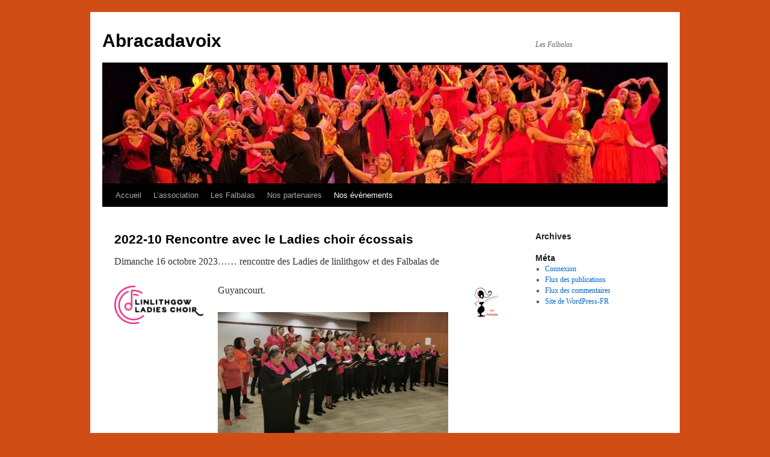

--- FILE ---
content_type: text/html; charset=UTF-8
request_url: http://www.abracadavoix.org/?page_id=8071
body_size: 10056
content:
<!DOCTYPE html>
<html dir="ltr" lang="fr-FR" prefix="og: https://ogp.me/ns#">
<head>
<meta charset="UTF-8" />

<link rel="profile" href="https://gmpg.org/xfn/11" />
<link rel="stylesheet" type="text/css" media="all" href="http://www.abracadavoix.org/wp-content/themes/twentyten/style.css?ver=20241112" />
<link rel="pingback" href="http://www.abracadavoix.org/xmlrpc.php">

		<!-- All in One SEO 4.8.1.1 - aioseo.com -->
		<title>2022-10 Rencontre avec le Ladies choir écossais - Abracadavoix</title>
	<meta name="description" content="Dimanche 16 octobre 2023…… rencontre des Ladies de linlithgow et des Falbalas de Guyancourt." />
	<meta name="robots" content="max-image-preview:large" />
	<link rel="canonical" href="http://www.abracadavoix.org/?page_id=8071" />
	<meta name="generator" content="All in One SEO (AIOSEO) 4.8.1.1" />
		<meta property="og:locale" content="fr_FR" />
		<meta property="og:site_name" content="Abracadavoix - Les Falbalas" />
		<meta property="og:type" content="article" />
		<meta property="og:title" content="2022-10 Rencontre avec le Ladies choir écossais - Abracadavoix" />
		<meta property="og:description" content="Dimanche 16 octobre 2023…… rencontre des Ladies de linlithgow et des Falbalas de Guyancourt." />
		<meta property="og:url" content="http://www.abracadavoix.org/?page_id=8071" />
		<meta property="article:published_time" content="2022-11-17T09:35:08+00:00" />
		<meta property="article:modified_time" content="2023-06-18T19:33:17+00:00" />
		<meta name="twitter:card" content="summary_large_image" />
		<meta name="twitter:title" content="2022-10 Rencontre avec le Ladies choir écossais - Abracadavoix" />
		<meta name="twitter:description" content="Dimanche 16 octobre 2023…… rencontre des Ladies de linlithgow et des Falbalas de Guyancourt." />
		<script type="application/ld+json" class="aioseo-schema">
			{"@context":"https:\/\/schema.org","@graph":[{"@type":"BreadcrumbList","@id":"http:\/\/www.abracadavoix.org\/?page_id=8071#breadcrumblist","itemListElement":[{"@type":"ListItem","@id":"http:\/\/www.abracadavoix.org\/#listItem","position":1,"name":"Domicile","item":"http:\/\/www.abracadavoix.org\/","nextItem":{"@type":"ListItem","@id":"http:\/\/www.abracadavoix.org\/?page_id=925#listItem","name":"Nos \u00e9v\u00e8nements"}},{"@type":"ListItem","@id":"http:\/\/www.abracadavoix.org\/?page_id=925#listItem","position":2,"name":"Nos \u00e9v\u00e8nements","item":"http:\/\/www.abracadavoix.org\/?page_id=925","nextItem":{"@type":"ListItem","@id":"http:\/\/www.abracadavoix.org\/?page_id=8071#listItem","name":"2022-10 Rencontre avec le Ladies choir \u00e9cossais"},"previousItem":{"@type":"ListItem","@id":"http:\/\/www.abracadavoix.org\/#listItem","name":"Domicile"}},{"@type":"ListItem","@id":"http:\/\/www.abracadavoix.org\/?page_id=8071#listItem","position":3,"name":"2022-10 Rencontre avec le Ladies choir \u00e9cossais","previousItem":{"@type":"ListItem","@id":"http:\/\/www.abracadavoix.org\/?page_id=925#listItem","name":"Nos \u00e9v\u00e8nements"}}]},{"@type":"Organization","@id":"http:\/\/www.abracadavoix.org\/#organization","name":"Abracadavoix","description":"Les Falbalas","url":"http:\/\/www.abracadavoix.org\/"},{"@type":"WebPage","@id":"http:\/\/www.abracadavoix.org\/?page_id=8071#webpage","url":"http:\/\/www.abracadavoix.org\/?page_id=8071","name":"2022-10 Rencontre avec le Ladies choir \u00e9cossais - Abracadavoix","description":"Dimanche 16 octobre 2023\u2026\u2026 rencontre des Ladies de linlithgow et des Falbalas de Guyancourt.","inLanguage":"fr-FR","isPartOf":{"@id":"http:\/\/www.abracadavoix.org\/#website"},"breadcrumb":{"@id":"http:\/\/www.abracadavoix.org\/?page_id=8071#breadcrumblist"},"datePublished":"2022-11-17T10:35:08+01:00","dateModified":"2023-06-18T20:33:17+01:00"},{"@type":"WebSite","@id":"http:\/\/www.abracadavoix.org\/#website","url":"http:\/\/www.abracadavoix.org\/","name":"Abracadavoix","description":"Les Falbalas","inLanguage":"fr-FR","publisher":{"@id":"http:\/\/www.abracadavoix.org\/#organization"}}]}
		</script>
		<!-- All in One SEO -->

<link rel='dns-prefetch' href='//unpkg.com' />
<link rel="alternate" type="application/rss+xml" title="Abracadavoix &raquo; Flux" href="http://www.abracadavoix.org/?feed=rss2" />
<link rel="alternate" type="application/rss+xml" title="Abracadavoix &raquo; Flux des commentaires" href="http://www.abracadavoix.org/?feed=comments-rss2" />

<script>
var MP3jPLAYLISTS = [];
var MP3jPLAYERS = [];
</script>
		<!-- This site uses the Google Analytics by MonsterInsights plugin v9.11.1 - Using Analytics tracking - https://www.monsterinsights.com/ -->
		<!-- Remarque : MonsterInsights n’est actuellement pas configuré sur ce site. Le propriétaire doit authentifier son compte Google Analytics dans les réglages de MonsterInsights.  -->
					<!-- No tracking code set -->
				<!-- / Google Analytics by MonsterInsights -->
		<script type="text/javascript">
/* <![CDATA[ */
window._wpemojiSettings = {"baseUrl":"https:\/\/s.w.org\/images\/core\/emoji\/14.0.0\/72x72\/","ext":".png","svgUrl":"https:\/\/s.w.org\/images\/core\/emoji\/14.0.0\/svg\/","svgExt":".svg","source":{"concatemoji":"http:\/\/www.abracadavoix.org\/wp-includes\/js\/wp-emoji-release.min.js?ver=6.4.7"}};
/*! This file is auto-generated */
!function(i,n){var o,s,e;function c(e){try{var t={supportTests:e,timestamp:(new Date).valueOf()};sessionStorage.setItem(o,JSON.stringify(t))}catch(e){}}function p(e,t,n){e.clearRect(0,0,e.canvas.width,e.canvas.height),e.fillText(t,0,0);var t=new Uint32Array(e.getImageData(0,0,e.canvas.width,e.canvas.height).data),r=(e.clearRect(0,0,e.canvas.width,e.canvas.height),e.fillText(n,0,0),new Uint32Array(e.getImageData(0,0,e.canvas.width,e.canvas.height).data));return t.every(function(e,t){return e===r[t]})}function u(e,t,n){switch(t){case"flag":return n(e,"\ud83c\udff3\ufe0f\u200d\u26a7\ufe0f","\ud83c\udff3\ufe0f\u200b\u26a7\ufe0f")?!1:!n(e,"\ud83c\uddfa\ud83c\uddf3","\ud83c\uddfa\u200b\ud83c\uddf3")&&!n(e,"\ud83c\udff4\udb40\udc67\udb40\udc62\udb40\udc65\udb40\udc6e\udb40\udc67\udb40\udc7f","\ud83c\udff4\u200b\udb40\udc67\u200b\udb40\udc62\u200b\udb40\udc65\u200b\udb40\udc6e\u200b\udb40\udc67\u200b\udb40\udc7f");case"emoji":return!n(e,"\ud83e\udef1\ud83c\udffb\u200d\ud83e\udef2\ud83c\udfff","\ud83e\udef1\ud83c\udffb\u200b\ud83e\udef2\ud83c\udfff")}return!1}function f(e,t,n){var r="undefined"!=typeof WorkerGlobalScope&&self instanceof WorkerGlobalScope?new OffscreenCanvas(300,150):i.createElement("canvas"),a=r.getContext("2d",{willReadFrequently:!0}),o=(a.textBaseline="top",a.font="600 32px Arial",{});return e.forEach(function(e){o[e]=t(a,e,n)}),o}function t(e){var t=i.createElement("script");t.src=e,t.defer=!0,i.head.appendChild(t)}"undefined"!=typeof Promise&&(o="wpEmojiSettingsSupports",s=["flag","emoji"],n.supports={everything:!0,everythingExceptFlag:!0},e=new Promise(function(e){i.addEventListener("DOMContentLoaded",e,{once:!0})}),new Promise(function(t){var n=function(){try{var e=JSON.parse(sessionStorage.getItem(o));if("object"==typeof e&&"number"==typeof e.timestamp&&(new Date).valueOf()<e.timestamp+604800&&"object"==typeof e.supportTests)return e.supportTests}catch(e){}return null}();if(!n){if("undefined"!=typeof Worker&&"undefined"!=typeof OffscreenCanvas&&"undefined"!=typeof URL&&URL.createObjectURL&&"undefined"!=typeof Blob)try{var e="postMessage("+f.toString()+"("+[JSON.stringify(s),u.toString(),p.toString()].join(",")+"));",r=new Blob([e],{type:"text/javascript"}),a=new Worker(URL.createObjectURL(r),{name:"wpTestEmojiSupports"});return void(a.onmessage=function(e){c(n=e.data),a.terminate(),t(n)})}catch(e){}c(n=f(s,u,p))}t(n)}).then(function(e){for(var t in e)n.supports[t]=e[t],n.supports.everything=n.supports.everything&&n.supports[t],"flag"!==t&&(n.supports.everythingExceptFlag=n.supports.everythingExceptFlag&&n.supports[t]);n.supports.everythingExceptFlag=n.supports.everythingExceptFlag&&!n.supports.flag,n.DOMReady=!1,n.readyCallback=function(){n.DOMReady=!0}}).then(function(){return e}).then(function(){var e;n.supports.everything||(n.readyCallback(),(e=n.source||{}).concatemoji?t(e.concatemoji):e.wpemoji&&e.twemoji&&(t(e.twemoji),t(e.wpemoji)))}))}((window,document),window._wpemojiSettings);
/* ]]> */
</script>
<style id='wp-emoji-styles-inline-css' type='text/css'>

	img.wp-smiley, img.emoji {
		display: inline !important;
		border: none !important;
		box-shadow: none !important;
		height: 1em !important;
		width: 1em !important;
		margin: 0 0.07em !important;
		vertical-align: -0.1em !important;
		background: none !important;
		padding: 0 !important;
	}
</style>
<link rel='stylesheet' id='wp-block-library-css' href='http://www.abracadavoix.org/wp-content/plugins/gutenberg/build/block-library/style.css?ver=17.2.1' type='text/css' media='all' />
<link rel='stylesheet' id='wp-block-library-theme-css' href='http://www.abracadavoix.org/wp-content/plugins/gutenberg/build/block-library/theme.css?ver=17.2.1' type='text/css' media='all' />
<style id='classic-theme-styles-inline-css' type='text/css'>
/*! This file is auto-generated */
.wp-block-button__link{color:#fff;background-color:#32373c;border-radius:9999px;box-shadow:none;text-decoration:none;padding:calc(.667em + 2px) calc(1.333em + 2px);font-size:1.125em}.wp-block-file__button{background:#32373c;color:#fff;text-decoration:none}
</style>
<style id='global-styles-inline-css' type='text/css'>
body{--wp--preset--color--black: #000;--wp--preset--color--cyan-bluish-gray: #abb8c3;--wp--preset--color--white: #fff;--wp--preset--color--pale-pink: #f78da7;--wp--preset--color--vivid-red: #cf2e2e;--wp--preset--color--luminous-vivid-orange: #ff6900;--wp--preset--color--luminous-vivid-amber: #fcb900;--wp--preset--color--light-green-cyan: #7bdcb5;--wp--preset--color--vivid-green-cyan: #00d084;--wp--preset--color--pale-cyan-blue: #8ed1fc;--wp--preset--color--vivid-cyan-blue: #0693e3;--wp--preset--color--vivid-purple: #9b51e0;--wp--preset--color--blue: #0066cc;--wp--preset--color--medium-gray: #666;--wp--preset--color--light-gray: #f1f1f1;--wp--preset--gradient--vivid-cyan-blue-to-vivid-purple: linear-gradient(135deg,rgba(6,147,227,1) 0%,rgb(155,81,224) 100%);--wp--preset--gradient--light-green-cyan-to-vivid-green-cyan: linear-gradient(135deg,rgb(122,220,180) 0%,rgb(0,208,130) 100%);--wp--preset--gradient--luminous-vivid-amber-to-luminous-vivid-orange: linear-gradient(135deg,rgba(252,185,0,1) 0%,rgba(255,105,0,1) 100%);--wp--preset--gradient--luminous-vivid-orange-to-vivid-red: linear-gradient(135deg,rgba(255,105,0,1) 0%,rgb(207,46,46) 100%);--wp--preset--gradient--very-light-gray-to-cyan-bluish-gray: linear-gradient(135deg,rgb(238,238,238) 0%,rgb(169,184,195) 100%);--wp--preset--gradient--cool-to-warm-spectrum: linear-gradient(135deg,rgb(74,234,220) 0%,rgb(151,120,209) 20%,rgb(207,42,186) 40%,rgb(238,44,130) 60%,rgb(251,105,98) 80%,rgb(254,248,76) 100%);--wp--preset--gradient--blush-light-purple: linear-gradient(135deg,rgb(255,206,236) 0%,rgb(152,150,240) 100%);--wp--preset--gradient--blush-bordeaux: linear-gradient(135deg,rgb(254,205,165) 0%,rgb(254,45,45) 50%,rgb(107,0,62) 100%);--wp--preset--gradient--luminous-dusk: linear-gradient(135deg,rgb(255,203,112) 0%,rgb(199,81,192) 50%,rgb(65,88,208) 100%);--wp--preset--gradient--pale-ocean: linear-gradient(135deg,rgb(255,245,203) 0%,rgb(182,227,212) 50%,rgb(51,167,181) 100%);--wp--preset--gradient--electric-grass: linear-gradient(135deg,rgb(202,248,128) 0%,rgb(113,206,126) 100%);--wp--preset--gradient--midnight: linear-gradient(135deg,rgb(2,3,129) 0%,rgb(40,116,252) 100%);--wp--preset--font-size--small: 13px;--wp--preset--font-size--medium: 20px;--wp--preset--font-size--large: 36px;--wp--preset--font-size--x-large: 42px;--wp--preset--spacing--20: 0.44rem;--wp--preset--spacing--30: 0.67rem;--wp--preset--spacing--40: 1rem;--wp--preset--spacing--50: 1.5rem;--wp--preset--spacing--60: 2.25rem;--wp--preset--spacing--70: 3.38rem;--wp--preset--spacing--80: 5.06rem;--wp--preset--shadow--natural: 6px 6px 9px rgba(0, 0, 0, 0.2);--wp--preset--shadow--deep: 12px 12px 50px rgba(0, 0, 0, 0.4);--wp--preset--shadow--sharp: 6px 6px 0px rgba(0, 0, 0, 0.2);--wp--preset--shadow--outlined: 6px 6px 0px -3px rgba(255, 255, 255, 1), 6px 6px rgba(0, 0, 0, 1);--wp--preset--shadow--crisp: 6px 6px 0px rgba(0, 0, 0, 1);}:where(.is-layout-flex){gap: 0.5em;}:where(.is-layout-grid){gap: 0.5em;}body .is-layout-flow > .alignleft{float: left;margin-inline-start: 0;margin-inline-end: 2em;}body .is-layout-flow > .alignright{float: right;margin-inline-start: 2em;margin-inline-end: 0;}body .is-layout-flow > .aligncenter{margin-left: auto !important;margin-right: auto !important;}body .is-layout-constrained > .alignleft{float: left;margin-inline-start: 0;margin-inline-end: 2em;}body .is-layout-constrained > .alignright{float: right;margin-inline-start: 2em;margin-inline-end: 0;}body .is-layout-constrained > .aligncenter{margin-left: auto !important;margin-right: auto !important;}body .is-layout-constrained > :where(:not(.alignleft):not(.alignright):not(.alignfull)){max-width: var(--wp--style--global--content-size);margin-left: auto !important;margin-right: auto !important;}body .is-layout-constrained > .alignwide{max-width: var(--wp--style--global--wide-size);}body .is-layout-flex{display: flex;}body .is-layout-flex{flex-wrap: wrap;align-items: center;}body .is-layout-flex > *{margin: 0;}body .is-layout-grid{display: grid;}body .is-layout-grid > *{margin: 0;}:where(.wp-block-columns.is-layout-flex){gap: 2em;}:where(.wp-block-columns.is-layout-grid){gap: 2em;}:where(.wp-block-post-template.is-layout-flex){gap: 1.25em;}:where(.wp-block-post-template.is-layout-grid){gap: 1.25em;}.has-black-color{color: var(--wp--preset--color--black) !important;}.has-cyan-bluish-gray-color{color: var(--wp--preset--color--cyan-bluish-gray) !important;}.has-white-color{color: var(--wp--preset--color--white) !important;}.has-pale-pink-color{color: var(--wp--preset--color--pale-pink) !important;}.has-vivid-red-color{color: var(--wp--preset--color--vivid-red) !important;}.has-luminous-vivid-orange-color{color: var(--wp--preset--color--luminous-vivid-orange) !important;}.has-luminous-vivid-amber-color{color: var(--wp--preset--color--luminous-vivid-amber) !important;}.has-light-green-cyan-color{color: var(--wp--preset--color--light-green-cyan) !important;}.has-vivid-green-cyan-color{color: var(--wp--preset--color--vivid-green-cyan) !important;}.has-pale-cyan-blue-color{color: var(--wp--preset--color--pale-cyan-blue) !important;}.has-vivid-cyan-blue-color{color: var(--wp--preset--color--vivid-cyan-blue) !important;}.has-vivid-purple-color{color: var(--wp--preset--color--vivid-purple) !important;}.has-black-background-color{background-color: var(--wp--preset--color--black) !important;}.has-cyan-bluish-gray-background-color{background-color: var(--wp--preset--color--cyan-bluish-gray) !important;}.has-white-background-color{background-color: var(--wp--preset--color--white) !important;}.has-pale-pink-background-color{background-color: var(--wp--preset--color--pale-pink) !important;}.has-vivid-red-background-color{background-color: var(--wp--preset--color--vivid-red) !important;}.has-luminous-vivid-orange-background-color{background-color: var(--wp--preset--color--luminous-vivid-orange) !important;}.has-luminous-vivid-amber-background-color{background-color: var(--wp--preset--color--luminous-vivid-amber) !important;}.has-light-green-cyan-background-color{background-color: var(--wp--preset--color--light-green-cyan) !important;}.has-vivid-green-cyan-background-color{background-color: var(--wp--preset--color--vivid-green-cyan) !important;}.has-pale-cyan-blue-background-color{background-color: var(--wp--preset--color--pale-cyan-blue) !important;}.has-vivid-cyan-blue-background-color{background-color: var(--wp--preset--color--vivid-cyan-blue) !important;}.has-vivid-purple-background-color{background-color: var(--wp--preset--color--vivid-purple) !important;}.has-black-border-color{border-color: var(--wp--preset--color--black) !important;}.has-cyan-bluish-gray-border-color{border-color: var(--wp--preset--color--cyan-bluish-gray) !important;}.has-white-border-color{border-color: var(--wp--preset--color--white) !important;}.has-pale-pink-border-color{border-color: var(--wp--preset--color--pale-pink) !important;}.has-vivid-red-border-color{border-color: var(--wp--preset--color--vivid-red) !important;}.has-luminous-vivid-orange-border-color{border-color: var(--wp--preset--color--luminous-vivid-orange) !important;}.has-luminous-vivid-amber-border-color{border-color: var(--wp--preset--color--luminous-vivid-amber) !important;}.has-light-green-cyan-border-color{border-color: var(--wp--preset--color--light-green-cyan) !important;}.has-vivid-green-cyan-border-color{border-color: var(--wp--preset--color--vivid-green-cyan) !important;}.has-pale-cyan-blue-border-color{border-color: var(--wp--preset--color--pale-cyan-blue) !important;}.has-vivid-cyan-blue-border-color{border-color: var(--wp--preset--color--vivid-cyan-blue) !important;}.has-vivid-purple-border-color{border-color: var(--wp--preset--color--vivid-purple) !important;}.has-vivid-cyan-blue-to-vivid-purple-gradient-background{background: var(--wp--preset--gradient--vivid-cyan-blue-to-vivid-purple) !important;}.has-light-green-cyan-to-vivid-green-cyan-gradient-background{background: var(--wp--preset--gradient--light-green-cyan-to-vivid-green-cyan) !important;}.has-luminous-vivid-amber-to-luminous-vivid-orange-gradient-background{background: var(--wp--preset--gradient--luminous-vivid-amber-to-luminous-vivid-orange) !important;}.has-luminous-vivid-orange-to-vivid-red-gradient-background{background: var(--wp--preset--gradient--luminous-vivid-orange-to-vivid-red) !important;}.has-very-light-gray-to-cyan-bluish-gray-gradient-background{background: var(--wp--preset--gradient--very-light-gray-to-cyan-bluish-gray) !important;}.has-cool-to-warm-spectrum-gradient-background{background: var(--wp--preset--gradient--cool-to-warm-spectrum) !important;}.has-blush-light-purple-gradient-background{background: var(--wp--preset--gradient--blush-light-purple) !important;}.has-blush-bordeaux-gradient-background{background: var(--wp--preset--gradient--blush-bordeaux) !important;}.has-luminous-dusk-gradient-background{background: var(--wp--preset--gradient--luminous-dusk) !important;}.has-pale-ocean-gradient-background{background: var(--wp--preset--gradient--pale-ocean) !important;}.has-electric-grass-gradient-background{background: var(--wp--preset--gradient--electric-grass) !important;}.has-midnight-gradient-background{background: var(--wp--preset--gradient--midnight) !important;}.has-small-font-size{font-size: var(--wp--preset--font-size--small) !important;}.has-medium-font-size{font-size: var(--wp--preset--font-size--medium) !important;}.has-large-font-size{font-size: var(--wp--preset--font-size--large) !important;}.has-x-large-font-size{font-size: var(--wp--preset--font-size--x-large) !important;}
:where(.wp-block-columns.is-layout-flex){gap: 2em;}:where(.wp-block-columns.is-layout-grid){gap: 2em;}
.wp-block-pullquote{font-size: 1.5em;line-height: 1.6;}
.wp-block-navigation a:where(:not(.wp-element-button)){color: inherit;}
:where(.wp-block-post-template.is-layout-flex){gap: 1.25em;}:where(.wp-block-post-template.is-layout-grid){gap: 1.25em;}
</style>
<link rel='stylesheet' id='dashicons-css' href='http://www.abracadavoix.org/wp-includes/css/dashicons.min.css?ver=6.4.7' type='text/css' media='all' />
<link rel='stylesheet' id='wp-components-css' href='http://www.abracadavoix.org/wp-content/plugins/gutenberg/build/components/style.css?ver=17.2.1' type='text/css' media='all' />
<link rel='stylesheet' id='lottiefiles-css-css' href='http://www.abracadavoix.org/wp-content/plugins/lottiefiles/src/../build/lottiefiles-frontend.css.css?ver=c6466ae00cf35038b638' type='text/css' media='all' />
<link rel='stylesheet' id='bwg_fonts-css' href='http://www.abracadavoix.org/wp-content/plugins/photo-gallery/css/bwg-fonts/fonts.css?ver=0.0.1' type='text/css' media='all' />
<link rel='stylesheet' id='sumoselect-css' href='http://www.abracadavoix.org/wp-content/plugins/photo-gallery/css/sumoselect.min.css?ver=3.4.6' type='text/css' media='all' />
<link rel='stylesheet' id='mCustomScrollbar-css' href='http://www.abracadavoix.org/wp-content/plugins/photo-gallery/css/jquery.mCustomScrollbar.min.css?ver=3.1.5' type='text/css' media='all' />
<link rel='stylesheet' id='bwg_frontend-css' href='http://www.abracadavoix.org/wp-content/plugins/photo-gallery/css/styles.min.css?ver=1.8.35' type='text/css' media='all' />
<link rel='stylesheet' id='twentyten-block-style-css' href='http://www.abracadavoix.org/wp-content/themes/twentyten/blocks.css?ver=20240703' type='text/css' media='all' />
<style id='akismet-widget-style-inline-css' type='text/css'>

			.a-stats {
				--akismet-color-mid-green: #357b49;
				--akismet-color-white: #fff;
				--akismet-color-light-grey: #f6f7f7;

				max-width: 350px;
				width: auto;
			}

			.a-stats * {
				all: unset;
				box-sizing: border-box;
			}

			.a-stats strong {
				font-weight: 600;
			}

			.a-stats a.a-stats__link,
			.a-stats a.a-stats__link:visited,
			.a-stats a.a-stats__link:active {
				background: var(--akismet-color-mid-green);
				border: none;
				box-shadow: none;
				border-radius: 8px;
				color: var(--akismet-color-white);
				cursor: pointer;
				display: block;
				font-family: -apple-system, BlinkMacSystemFont, 'Segoe UI', 'Roboto', 'Oxygen-Sans', 'Ubuntu', 'Cantarell', 'Helvetica Neue', sans-serif;
				font-weight: 500;
				padding: 12px;
				text-align: center;
				text-decoration: none;
				transition: all 0.2s ease;
			}

			/* Extra specificity to deal with TwentyTwentyOne focus style */
			.widget .a-stats a.a-stats__link:focus {
				background: var(--akismet-color-mid-green);
				color: var(--akismet-color-white);
				text-decoration: none;
			}

			.a-stats a.a-stats__link:hover {
				filter: brightness(110%);
				box-shadow: 0 4px 12px rgba(0, 0, 0, 0.06), 0 0 2px rgba(0, 0, 0, 0.16);
			}

			.a-stats .count {
				color: var(--akismet-color-white);
				display: block;
				font-size: 1.5em;
				line-height: 1.4;
				padding: 0 13px;
				white-space: nowrap;
			}
		
</style>
<style id='kadence-blocks-global-variables-inline-css' type='text/css'>
:root {--global-kb-font-size-sm:clamp(0.8rem, 0.73rem + 0.217vw, 0.9rem);--global-kb-font-size-md:clamp(1.1rem, 0.995rem + 0.326vw, 1.25rem);--global-kb-font-size-lg:clamp(1.75rem, 1.576rem + 0.543vw, 2rem);--global-kb-font-size-xl:clamp(2.25rem, 1.728rem + 1.63vw, 3rem);--global-kb-font-size-xxl:clamp(2.5rem, 1.456rem + 3.26vw, 4rem);--global-kb-font-size-xxxl:clamp(2.75rem, 0.489rem + 7.065vw, 6rem);}:root {--global-palette1: #3182CE;--global-palette2: #2B6CB0;--global-palette3: #1A202C;--global-palette4: #2D3748;--global-palette5: #4A5568;--global-palette6: #718096;--global-palette7: #EDF2F7;--global-palette8: #F7FAFC;--global-palette9: #ffffff;}
</style>
<link rel='stylesheet' id='mp3-jplayer-css' href='http://www.abracadavoix.org/wp-content/plugins/mp3-jplayer/css/dark.css?ver=2.7.3' type='text/css' media='all' />
<link rel='stylesheet' id='lightboxStyle-css' href='http://www.abracadavoix.org/wp-content/plugins/lightbox-plus/css/shadowed/colorbox.min.css?ver=2.7.2' type='text/css' media='screen' />
<script type="text/javascript" src="http://www.abracadavoix.org/wp-includes/js/swfobject.js?ver=2.2-20120417" id="swfobject-js"></script>
<script type="text/javascript" src="http://www.abracadavoix.org/wp-content/plugins/gutenberg/build/modules/importmap-polyfill.min.js" id="es-module-shims-js" defer="defer" data-wp-strategy="defer"></script>
<script type="text/javascript" src="http://www.abracadavoix.org/wp-content/plugins/lottiefiles/src/../build/frontend-helper.js?ver=c6466ae00cf35038b638" id="lottiefiles-block-frontend-js"></script>
<script type="text/javascript" src="http://www.abracadavoix.org/wp-includes/js/jquery/jquery.min.js?ver=3.7.1" id="jquery-core-js"></script>
<script type="text/javascript" src="http://www.abracadavoix.org/wp-includes/js/jquery/jquery-migrate.min.js?ver=3.4.1" id="jquery-migrate-js"></script>
<script type="text/javascript" src="http://www.abracadavoix.org/wp-content/plugins/photo-gallery/js/jquery.sumoselect.min.js?ver=3.4.6" id="sumoselect-js"></script>
<script type="text/javascript" src="http://www.abracadavoix.org/wp-content/plugins/photo-gallery/js/tocca.min.js?ver=2.0.9" id="bwg_mobile-js"></script>
<script type="text/javascript" src="http://www.abracadavoix.org/wp-content/plugins/photo-gallery/js/jquery.mCustomScrollbar.concat.min.js?ver=3.1.5" id="mCustomScrollbar-js"></script>
<script type="text/javascript" src="http://www.abracadavoix.org/wp-content/plugins/photo-gallery/js/jquery.fullscreen.min.js?ver=0.6.0" id="jquery-fullscreen-js"></script>
<script type="text/javascript" id="bwg_frontend-js-extra">
/* <![CDATA[ */
var bwg_objectsL10n = {"bwg_field_required":"field is required.","bwg_mail_validation":"Ce n'est pas une adresse email valide. ","bwg_search_result":"Il n'y a pas d'images correspondant \u00e0 votre recherche.","bwg_select_tag":"Select Tag","bwg_order_by":"Order By","bwg_search":"Recherche","bwg_show_ecommerce":"Show Ecommerce","bwg_hide_ecommerce":"Hide Ecommerce","bwg_show_comments":"Afficher les commentaires","bwg_hide_comments":"Masquer les commentaires","bwg_restore":"Restaurer","bwg_maximize":"Maximisez","bwg_fullscreen":"Plein \u00e9cran","bwg_exit_fullscreen":"Quitter plein \u00e9cran","bwg_search_tag":"SEARCH...","bwg_tag_no_match":"No tags found","bwg_all_tags_selected":"All tags selected","bwg_tags_selected":"tags selected","play":"Lecture","pause":"Pause","is_pro":"","bwg_play":"Lecture","bwg_pause":"Pause","bwg_hide_info":"Masquer info","bwg_show_info":"Afficher infos","bwg_hide_rating":"Masquer note","bwg_show_rating":"Afficher les classifications","ok":"Ok","cancel":"Cancel","select_all":"Select all","lazy_load":"0","lazy_loader":"http:\/\/www.abracadavoix.org\/wp-content\/plugins\/photo-gallery\/images\/ajax_loader.png","front_ajax":"0","bwg_tag_see_all":"see all tags","bwg_tag_see_less":"see less tags"};
/* ]]> */
</script>
<script type="text/javascript" src="http://www.abracadavoix.org/wp-content/plugins/photo-gallery/js/scripts.min.js?ver=1.8.35" id="bwg_frontend-js"></script>
<link rel="https://api.w.org/" href="http://www.abracadavoix.org/index.php?rest_route=/" /><link rel="alternate" type="application/json" href="http://www.abracadavoix.org/index.php?rest_route=/wp/v2/pages/8071" /><link rel="EditURI" type="application/rsd+xml" title="RSD" href="http://www.abracadavoix.org/xmlrpc.php?rsd" />
<meta name="generator" content="WordPress 6.4.7" />
<link rel='shortlink' href='http://www.abracadavoix.org/?p=8071' />
<link rel="alternate" type="application/json+oembed" href="http://www.abracadavoix.org/index.php?rest_route=%2Foembed%2F1.0%2Fembed&#038;url=http%3A%2F%2Fwww.abracadavoix.org%2F%3Fpage_id%3D8071" />
<link rel="alternate" type="text/xml+oembed" href="http://www.abracadavoix.org/index.php?rest_route=%2Foembed%2F1.0%2Fembed&#038;url=http%3A%2F%2Fwww.abracadavoix.org%2F%3Fpage_id%3D8071&#038;format=xml" />
<!-- Vipers Video Quicktags v6.6.0 | http://www.viper007bond.com/wordpress-plugins/vipers-video-quicktags/ -->
<style type="text/css">
.vvqbox { display: block; max-width: 100%; visibility: visible !important; margin: 10px auto; } .vvqbox img { max-width: 100%; height: 100%; } .vvqbox object { max-width: 100%; } 
</style>
<script type="text/javascript">
// <![CDATA[
	var vvqflashvars = {};
	var vvqparams = { wmode: "opaque", allowfullscreen: "true", allowscriptaccess: "always" };
	var vvqattributes = {};
	var vvqexpressinstall = "http://www.abracadavoix.org/wp-content/plugins/vipers-video-quicktags/resources/expressinstall.swf";
// ]]>
</script>
<style type="text/css" id="custom-background-css">
body.custom-background { background-color: #d04e16; }
</style>
	<link rel="icon" href="http://www.abracadavoix.org/wp-content/uploads/2014/03/logo-2018-150x150.jpg" sizes="32x32" />
<link rel="icon" href="http://www.abracadavoix.org/wp-content/uploads/2014/03/logo-2018.jpg" sizes="192x192" />
<link rel="apple-touch-icon" href="http://www.abracadavoix.org/wp-content/uploads/2014/03/logo-2018.jpg" />
<meta name="msapplication-TileImage" content="http://www.abracadavoix.org/wp-content/uploads/2014/03/logo-2018.jpg" />
</head>

<body class="page-template-default page page-id-8071 page-child parent-pageid-925 custom-background wp-custom-logo metaslider-plugin">
<div id="wrapper" class="hfeed">
	<div id="header">
		<div id="masthead">
			<div id="branding" role="banner">
								<div id="site-title">
					<span>
						<a href="http://www.abracadavoix.org/" rel="home">Abracadavoix</a>
					</span>
				</div>
				<div id="site-description">Les Falbalas</div>

				<img src="http://www.abracadavoix.org/wp-content/uploads/2025/07/cropped-WhatsApp-Image-2025-07-07-a-21.14.24_e6ceb550.jpg" width="940" height="197" alt="Abracadavoix" srcset="http://www.abracadavoix.org/wp-content/uploads/2025/07/cropped-WhatsApp-Image-2025-07-07-a-21.14.24_e6ceb550.jpg 940w, http://www.abracadavoix.org/wp-content/uploads/2025/07/cropped-WhatsApp-Image-2025-07-07-a-21.14.24_e6ceb550-300x63.jpg 300w, http://www.abracadavoix.org/wp-content/uploads/2025/07/cropped-WhatsApp-Image-2025-07-07-a-21.14.24_e6ceb550-768x161.jpg 768w" sizes="(max-width: 940px) 100vw, 940px" decoding="async" fetchpriority="high" />			</div><!-- #branding -->

			<div id="access" role="navigation">
								<div class="skip-link screen-reader-text"><a href="#content">Aller au contenu</a></div>
				<div class="menu"><ul>
<li ><a href="http://www.abracadavoix.org/">Accueil</a></li><li class="page_item page-item-1946"><a href="http://www.abracadavoix.org/?page_id=1946">L&rsquo;association</a></li>
<li class="page_item page-item-2 page_item_has_children"><a href="http://www.abracadavoix.org/?page_id=2">Les Falbalas</a>
<ul class='children'>
	<li class="page_item page-item-19"><a href="http://www.abracadavoix.org/?page_id=19">Fonctionnement</a></li>
	<li class="page_item page-item-189 page_item_has_children"><a href="http://www.abracadavoix.org/?page_id=189">Répertoire</a>
	<ul class='children'>
		<li class="page_item page-item-1550"><a href="http://www.abracadavoix.org/?page_id=1550">Ancien Répertoire</a></li>
	</ul>
</li>
	<li class="page_item page-item-342"><a href="http://www.abracadavoix.org/?page_id=342">Répétitions</a></li>
	<li class="page_item page-item-5872"><a href="http://www.abracadavoix.org/?page_id=5872">Rejoindre les Falbalas..</a></li>
	<li class="page_item page-item-3852 page_item_has_children"><a href="http://www.abracadavoix.org/?page_id=3852">Nos vidéos</a>
	<ul class='children'>
		<li class="page_item page-item-6895"><a href="http://www.abracadavoix.org/?page_id=6895">Les vidéos des Falbalas confinées</a></li>
	</ul>
</li>
	<li class="page_item page-item-250"><a href="http://www.abracadavoix.org/?page_id=250">On parle de nous</a></li>
	<li class="page_item page-item-300"><a href="http://www.abracadavoix.org/?page_id=300">Trombines des Falbalas</a></li>
</ul>
</li>
<li class="page_item page-item-3557"><a href="http://www.abracadavoix.org/?page_id=3557">Nos partenaires</a></li>
<li class="page_item page-item-925 page_item_has_children current_page_ancestor current_page_parent"><a href="http://www.abracadavoix.org/?page_id=925">Nos évènements</a>
<ul class='children'>
	<li class="page_item page-item-10049"><a href="http://www.abracadavoix.org/?page_id=10049">2025-07-02 Tombées du ciel</a></li>
	<li class="page_item page-item-9473"><a href="http://www.abracadavoix.org/?page_id=9473">2024-06-01 L&rsquo;Amour dans tous ses états</a></li>
	<li class="page_item page-item-8461"><a href="http://www.abracadavoix.org/?page_id=8461">2023-Octobre rose</a></li>
	<li class="page_item page-item-8257"><a href="http://www.abracadavoix.org/?page_id=8257">2023-06-04 Festival des chorales des Yvelines</a></li>
	<li class="page_item page-item-8467"><a href="http://www.abracadavoix.org/?page_id=8467">2023-10Les Falbalas en Ecosse</a></li>
	<li class="page_item page-item-8274"><a href="http://www.abracadavoix.org/?page_id=8274">2023-06-03 1ère partie Contrebrassens</a></li>
	<li class="page_item page-item-8071 current_page_item"><a href="http://www.abracadavoix.org/?page_id=8071" aria-current="page">2022-10 Rencontre avec le Ladies choir écossais</a></li>
	<li class="page_item page-item-7875 page_item_has_children"><a href="http://www.abracadavoix.org/?page_id=7875">2022-05-24-Les Falbalas toute une histoire</a>
	<ul class='children'>
		<li class="page_item page-item-8179"><a href="http://www.abracadavoix.org/?page_id=8179">Les Falbalas toute une histoire en vidéo</a></li>
	</ul>
</li>
	<li class="page_item page-item-7837"><a href="http://www.abracadavoix.org/?page_id=7837">2022-03- première partie Estelle Meyer</a></li>
	<li class="page_item page-item-7839"><a href="http://www.abracadavoix.org/?page_id=7839">2022-04-02 Ukraine</a></li>
	<li class="page_item page-item-6988"><a href="http://www.abracadavoix.org/?page_id=6988">2021-06-19 Fête de la musique</a></li>
	<li class="page_item page-item-6401"><a href="http://www.abracadavoix.org/?page_id=6401">2019-12-07 au Téléthon</a></li>
	<li class="page_item page-item-6406"><a href="http://www.abracadavoix.org/?page_id=6406">2020-01-18 à la Librairie du Canal</a></li>
	<li class="page_item page-item-6061"><a href="http://www.abracadavoix.org/?page_id=6061">2019-08- Stage d&rsquo;été des Falbalas à Marcilhac sur Célé (Lot)</a></li>
	<li class="page_item page-item-6056"><a href="http://www.abracadavoix.org/?page_id=6056">2019-06-22, Fête de la musique</a></li>
	<li class="page_item page-item-5878"><a href="http://www.abracadavoix.org/?page_id=5878">2019- Chansons drôles et tendres à St Quentin</a></li>
	<li class="page_item page-item-5787"><a href="http://www.abracadavoix.org/?page_id=5787">2019- Chansons drôles et tendres au Scarabée</a></li>
	<li class="page_item page-item-5496"><a href="http://www.abracadavoix.org/?page_id=5496">Chansons à l&rsquo;hôpital-juin 2018</a></li>
	<li class="page_item page-item-5578"><a href="http://www.abracadavoix.org/?page_id=5578">Chansons drôles et tendres à Nevers-oct 2018</a></li>
	<li class="page_item page-item-5503"><a href="http://www.abracadavoix.org/?page_id=5503">Chansons pour rire et pour aimer</a></li>
	<li class="page_item page-item-5242"><a href="http://www.abracadavoix.org/?page_id=5242">Première partie des Coquettes-mars 2018</a></li>
	<li class="page_item page-item-5067 page_item_has_children"><a href="http://www.abracadavoix.org/?page_id=5067">Décembre 2017, Notre choeur fait Boum</a>
	<ul class='children'>
		<li class="page_item page-item-5065"><a href="http://www.abracadavoix.org/?page_id=5065">Notre Choeur fait BOUM à Issy les Mx</a></li>
		<li class="page_item page-item-4911"><a href="http://www.abracadavoix.org/?page_id=4911">Notre chœur fait BOUM ! à Magny les Hx</a></li>
	</ul>
</li>
	<li class="page_item page-item-4707"><a href="http://www.abracadavoix.org/?page_id=4707">Festival du Film de Femmes de Fontenay le Fleury 2017</a></li>
	<li class="page_item page-item-4641 page_item_has_children"><a href="http://www.abracadavoix.org/?page_id=4641">Fête de la musique 2017- Chiquitos et Falbalas</a>
	<ul class='children'>
		<li class="page_item page-item-4669"><a href="http://www.abracadavoix.org/?page_id=4669">Les Falbalas au marché</a></li>
	</ul>
</li>
	<li class="page_item page-item-4639"><a href="http://www.abracadavoix.org/?page_id=4639">XIIème musicales de Gerzat- Les Falbalas</a></li>
	<li class="page_item page-item-4539"><a href="http://www.abracadavoix.org/?page_id=4539">Festival des Insensés-mars 2017</a></li>
	<li class="page_item page-item-4317"><a href="http://www.abracadavoix.org/?page_id=4317">Téléthon 2016-Chiquitos et Falbalas</a></li>
	<li class="page_item page-item-3769"><a href="http://www.abracadavoix.org/?page_id=3769">Bel Ebat- 29 juin 2016- Chiquitos et Falbalas</a></li>
	<li class="page_item page-item-3565"><a href="http://www.abracadavoix.org/?page_id=3565">Temps des Femmes 2016-Falbalas</a></li>
	<li class="page_item page-item-2631"><a href="http://www.abracadavoix.org/?page_id=2631">Temps des Femmes 2015-Falbalas</a></li>
</ul>
</li>
</ul></div>
			</div><!-- #access -->
		</div><!-- #masthead -->
	</div><!-- #header -->

	<div id="main">

		<div id="container">
			<div id="content" role="main">

			

				<div id="post-8071" class="post-8071 page type-page status-publish hentry">
											<h1 class="entry-title">2022-10 Rencontre avec le Ladies choir écossais</h1>
					
					<div class="entry-content">
						<p>Dimanche 16 octobre 2023…… rencontre des Ladies de linlithgow et des Falbalas de</p>
<p>Guyancourt. <a href="http://www.abracadavoix.org/wp-content/uploads/2014/03/ladies-choir-2.png"><img decoding="async" class="wp-image-8040 alignleft" src="http://www.abracadavoix.org/wp-content/uploads/2014/03/ladies-choir-2-300x130.png" sizes="(max-width: 148px) 100vw, 148px" srcset="http://www.abracadavoix.org/wp-content/uploads/2014/03/ladies-choir-2-300x130.png 300w, http://www.abracadavoix.org/wp-content/uploads/2014/03/ladies-choir-2-768x333.png 768w, http://www.abracadavoix.org/wp-content/uploads/2014/03/ladies-choir-2.png 1000w" alt="" width="148" height="64" /></a><a href="http://www.abracadavoix.org/wp-content/uploads/2014/03/logo-2018.jpg"><img decoding="async" class="wp-image-8041 alignright" src="http://www.abracadavoix.org/wp-content/uploads/2014/03/logo-2018-234x300.jpg" sizes="(max-width: 44px) 100vw, 44px" srcset="http://www.abracadavoix.org/wp-content/uploads/2014/03/logo-2018-234x300.jpg 234w, http://www.abracadavoix.org/wp-content/uploads/2014/03/logo-2018.jpg 744w" alt="" width="44" height="57" /></a></p>
<p><a href="http://www.abracadavoix.org/wp-content/uploads/2014/03/IMG_20221016_195319.jpg"><img loading="lazy" decoding="async" class=" wp-image-8056 alignnone" src="http://www.abracadavoix.org/wp-content/uploads/2014/03/IMG_20221016_195319-300x169.jpg" sizes="(max-width: 383px) 100vw, 383px" srcset="http://www.abracadavoix.org/wp-content/uploads/2014/03/IMG_20221016_195319-300x169.jpg 300w, http://www.abracadavoix.org/wp-content/uploads/2014/03/IMG_20221016_195319-768x432.jpg 768w, http://www.abracadavoix.org/wp-content/uploads/2014/03/IMG_20221016_195319.jpg 1000w" alt="" width="383" height="216" /></a></p>
																	</div><!-- .entry-content -->
				</div><!-- #post-8071 -->

				
			<div id="comments">




</div><!-- #comments -->


			</div><!-- #content -->
		</div><!-- #container -->


		<div id="primary" class="widget-area" role="complementary">
			<ul class="xoxo">

<li id="archives-2" class="widget-container widget_archive"><h3 class="widget-title">Archives</h3>
			<ul>
							</ul>

			</li><li id="meta-2" class="widget-container widget_meta"><h3 class="widget-title">Méta</h3>
		<ul>
						<li><a href="http://www.abracadavoix.org/wp-login.php">Connexion</a></li>
			<li><a href="http://www.abracadavoix.org/?feed=rss2">Flux des publications</a></li>
			<li><a href="http://www.abracadavoix.org/?feed=comments-rss2">Flux des commentaires</a></li>

			<li><a href="https://fr.wordpress.org/">Site de WordPress-FR</a></li>
		</ul>

		</li>			</ul>
		</div><!-- #primary .widget-area -->

	</div><!-- #main -->

	<div id="footer" role="contentinfo">
		<div id="colophon">



			<div id="site-info">
				<a href="http://www.abracadavoix.org/" rel="home">
					Abracadavoix				</a>
							</div><!-- #site-info -->

			<div id="site-generator">
								<a href="https://wordpress.org/" class="imprint" title="Plate-forme de publication personnelle à la pointe de la sémantique">
					Fièrement propulsé par WordPress				</a>
			</div><!-- #site-generator -->

		</div><!-- #colophon -->
	</div><!-- #footer -->

</div><!-- #wrapper -->

<!-- Lightbox Plus Colorbox v2.7.2/1.5.9 - 2013.01.24 - Message: 0-->
<script type="text/javascript">
jQuery(document).ready(function($){
  $("a[rel*=lightbox]").colorbox({initialWidth:"30%",initialHeight:"30%",maxWidth:"90%",maxHeight:"90%",opacity:0.8});
});
</script>
<script type="text/javascript" src="https://unpkg.com/@lottiefiles/lottie-player@1.5.5/dist/lottie-player.js" id="lottieFilesCDN-js"></script>
<script type="text/javascript" src="http://www.abracadavoix.org/wp-content/plugins/lottiefiles/src/../build/lottiefiles-interactivity.js" id="lottieFilesInteractivityCDN-js"></script>
<script type="text/javascript" src="http://www.abracadavoix.org/wp-includes/js/comment-reply.min.js?ver=6.4.7" id="comment-reply-js" async="async" data-wp-strategy="async"></script>
<script type="text/javascript" src="http://www.abracadavoix.org/wp-content/plugins/lightbox-plus/js/jquery.colorbox.1.5.9-min.js?ver=1.5.9" id="jquery-colorbox-js"></script>
        <script type="text/javascript">
            /* <![CDATA[ */
           document.querySelectorAll("ul.nav-menu").forEach(
               ulist => { 
                    if (ulist.querySelectorAll("li").length == 0) {
                        ulist.style.display = "none";

                                            } 
                }
           );
            /* ]]> */
        </script>
        </body>
</html>
